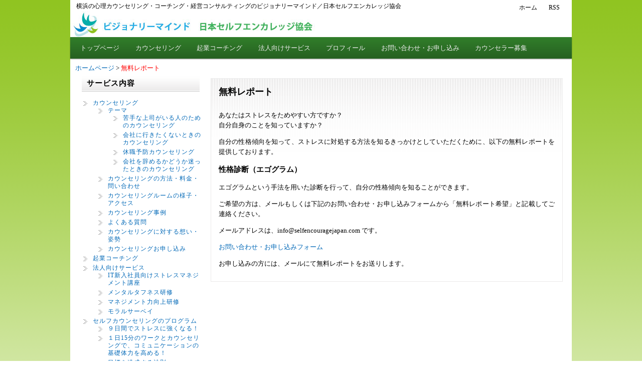

--- FILE ---
content_type: text/html; charset=UTF-8
request_url: http://www.selfencouragejapan.com/category/report
body_size: 32598
content:
<?xml version="1.0" encoding="utf-8"?><!DOCTYPE html>
<!--[if IE 6]>
<html id="ie6" dir="ltr" lang="ja">
<![endif]-->
<!--[if IE 7]>
<html id="ie7" dir="ltr" lang="ja">
<![endif]-->
<!--[if IE 8]>
<html id="ie8" dir="ltr" lang="ja">
<![endif]-->
<!--[if IE 9]>
<html id="ie9" dir="ltr" lang="ja">
<![endif]-->
<!--[if !(IE 6) | !(IE 7) | !(IE 8)  ]><!-->
<html dir="ltr" lang="ja">
<!--<![endif]-->
<head>
<meta http-equiv="Content-Type" content="text/html; charset=UTF-8" />
<meta name="viewport" content="width=device-width,minimum-scale=1.0,maximum-scale=1.0,user-scalable=no" />
<meta http-equiv="content-style-type" content="text/css" />
<meta http-equiv="content-script-type" content="text/javascript" />
<meta name="keyword" content="" />
<meta name="description" content="無料レポート - 横浜の心理カウンセリング・コーチング・経営コンサルティングのビジョナリーマインド／日本セルフエンカレッジ協会" />
<title>無料レポート - 横浜の心理カウンセリング・コーチング・経営コンサルティングのビジョナリーマインド／日本セルフエンカレッジ協会</title>
<link rel="stylesheet" href="http://selfec.sakura.ne.jp/wordpress/wp-content/themes/theme306/style.css" type="text/css" media="all" />
<link rel="alternate" type="application/rss+xml" title="横浜の心理カウンセリング・コーチング・経営コンサルティングのビジョナリーマインド／日本セルフエンカレッジ協会 RSS Feed" href="http://www.selfencouragejapan.com/feed" />
<link rel="pingback" href="http://selfec.sakura.ne.jp/wordpress/xmlrpc.php" />
<link rel="shortcut icon" href="http://www.selfencouragejapan.com/favicon.ico" />
<!--[if lt IE 9]>
<script src="http://selfec.sakura.ne.jp/wordpress/wp-content/themes/theme306/js/html5.js" type="text/javascript"></script>
<script src="http://selfec.sakura.ne.jp/wordpress/wp-content/themes/theme306/js/css3-mediaqueries.js" type="text/javascript"></script>
<![endif]-->
<script src="http://selfec.sakura.ne.jp/wordpress/wp-content/themes/theme306/js/smooth_scroll_top.js" type="text/javascript"></script>
<script src="http://selfec.sakura.ne.jp/wordpress/wp-content/themes/theme306/js/heightLine.js" type="text/javascript"></script>
<script type="text/javascript" src="https://apis.google.com/js/plusone.js">
{lang: 'ja'}
</script>

<link rel=”stylesheet” type=”text/css” href=”0css””>

<link rel="alternate" type="application/rss+xml" title="横浜の心理カウンセリング・コーチング・経営コンサルティングのビジョナリーマインド／日本セルフエンカレッジ協会 &raquo; 無料レポート カテゴリーのフィード" href="http://www.selfencouragejapan.com/category/report/feed" />
<link rel='stylesheet' id='contact-form-7-css'  href='http://selfec.sakura.ne.jp/wordpress/wp-content/plugins/contact-form-7/includes/css/styles.css?ver=3.3.3' type='text/css' media='all' />
<script type='text/javascript' src='http://selfec.sakura.ne.jp/wordpress/wp-includes/js/jquery/jquery.js?ver=1.7.1'></script>
<link rel="EditURI" type="application/rsd+xml" title="RSD" href="http://selfec.sakura.ne.jp/wordpress/xmlrpc.php?rsd" />
<link rel="wlwmanifest" type="application/wlwmanifest+xml" href="http://selfec.sakura.ne.jp/wordpress/wp-includes/wlwmanifest.xml" /> 
<style type="text/css">
		#header {
			background: url(http://selfec.sakura.ne.jp/wordpress/wp-content/uploads/2013/04/セルフエンカレッジ_トップ-02.jpg) repeat-x top #FFFFFF;
		}
	</style><script type="text/javascript">

  var _gaq = _gaq || [];
  _gaq.push(['_setAccount', 'UA-7163416-1']);
  _gaq.push(['_trackPageview']);

  (function() {
    var ga = document.createElement('script'); ga.type = 'text/javascript'; ga.async = true;
    ga.src = ('https:' == document.location.protocol ? 'https://ssl' : 'http://www') + '.google-analytics.com/ga.js';
    var s = document.getElementsByTagName('script')[0]; s.parentNode.insertBefore(ga, s);
  })();

</script>
</head>
<body>
<div><a name="top"></a></div>


<div id="container">

<div id="branding">

<div id="hgroup">

<h1 id="site_slogan">横浜の心理カウンセリング・コーチング・経営コンサルティングのビジョナリーマインド／日本セルフエンカレッジ協会</h1>

<!-- logo -->
<div id="logo">
<a href="http://www.selfencouragejapan.com"><img src="http://selfec.sakura.ne.jp/wordpress/wp-content/themes/theme306/image/logo-02.jpg" alt="横浜の心理カウンセリング・コーチング・経営コンサルティングのビジョナリーマインド／日本セルフエンカレッジ協会" title="横浜の心理カウンセリング・コーチング・経営コンサルティングのビジョナリーマインド／日本セルフエンカレッジ協会" /></a>
</div><!-- logo end -->

<div id="head">

<ul class="headnavi">
<li><a href="http://www.selfencouragejapan.com" title="ホームページ">ホーム</a></li>
<li><a href="http://www.selfencouragejapan.com/feed" title="RSS">RSS</a></li>
</ul>
<!-- <div class="headcontact"><img src="http://selfec.sakura.ne.jp/wordpress/wp-content/themes/theme306/image/tel.png" /></div> -->

</div><!-- head_end -->

</div><!-- hgroup_end -->




<!-- navi -->
<div id="navi">
<div id="Tnavi" class="menu-%e3%83%a1%e3%83%8b%e3%83%a5%e3%83%bc1-container"><ul id="menu-%e3%83%a1%e3%83%8b%e3%83%a5%e3%83%bc1" class="menu"><li id="menu-item-13" class="menu-item menu-item-type-custom menu-item-object-custom menu-item-home menu-item-13"><a href="http://www.selfencouragejapan.com">トップページ</a></li>
<li id="menu-item-110" class="menu-item menu-item-type-taxonomy menu-item-object-category menu-item-110"><a href="http://www.selfencouragejapan.com/category/counseling">カウンセリング</a></li>
<li id="menu-item-195" class="menu-item menu-item-type-taxonomy menu-item-object-category menu-item-195"><a href="http://www.selfencouragejapan.com/category/coaching">起業コーチング</a></li>
<li id="menu-item-438" class="menu-item menu-item-type-taxonomy menu-item-object-category menu-item-438"><a href="http://www.selfencouragejapan.com/category/consulting">法人向けサービス</a></li>
<li id="menu-item-165" class="menu-item menu-item-type-taxonomy menu-item-object-category menu-item-165"><a href="http://www.selfencouragejapan.com/category/profile">プロフィール</a></li>
<li id="menu-item-782" class="menu-item menu-item-type-post_type menu-item-object-page menu-item-782"><a href="http://www.selfencouragejapan.com/contact_f">お問い合わせ・お申し込み</a></li>
<li id="menu-item-1300" class="menu-item menu-item-type-taxonomy menu-item-object-category menu-item-1300"><a href="http://www.selfencouragejapan.com/category/boshu">カウンセラー募集</a></li>
</ul></div></div><!-- navi_end -->
</div><!-- branding_end -->

<!--  main  -->
<div id="main">

<div class="breadcrumb"><a href="http://www.selfencouragejapan.com">ホームページ</a><span class='sepa'> &gt; </span> <span class="current">無料レポート</span></div><!-- right_column -->
<div id="right_column">

<div id="content">


<div class="postwrap">
<div class="post">
<h2 class="title" id="post-299"><a href="http://www.selfencouragejapan.com/%e7%84%a1%e6%96%99%e3%83%ac%e3%83%9d%e3%83%bc%e3%83%88">無料レポート</a></h2>
<div class="entry">

<p>あなたはストレスをためやすい方ですか？<br />
自分自身のことを知っていますか？</p>
<p>自分の性格傾向を知って、ストレスに対処する方法を知るきっかけとしていただくために、以下の無料レポートを提供しております。</p>
<h3>性格診断（エゴグラム）</h3>
<p>
エゴグラムという手法を用いた診断を行って、自分の性格傾向を知ることができます。</p>
<p>ご希望の方は、メールもしくは下記のお問い合わせ・お申し込みフォームから「無料レポート希望」と記載してご連絡ください。</p>
<p>メールアドレスは、info@selfencouragejapan.com です。</p>
<p><a href="../contact/" target="_blank">お問い合わせ・お申し込みフォーム</a></p>
<p>お申し込みの方には、メールにて無料レポートをお送りします。</p>

<!--<div class="postmetadata"> -->
<!--掲載日：｜ -->
<!--カテゴリー：<a href="http://www.selfencouragejapan.com/category/report" title="無料レポート の投稿をすべて表示" rel="category tag">無料レポート</a> -->
<!-- -->
<!-- -->
<!-- -->
<!--  -->
<!--</div> --><!--  postmetadata end  -->

</div>
</div>
</div>




<div class="navigation">
<div class="alignleft"></div>
<div class="alignright"></div>
</div>


</div><!--  content end  -->
</div><!--  right_column end  -->
<!-- left_column -->
<div id="left_column">
<!--  ウィジェット開始  -->
<div id="widget1" class="side_menu"><h3>サービス内容</h3><div class="menu-%e3%82%b5%e3%83%bc%e3%83%93%e3%82%b9%e5%86%85%e5%ae%b9-container"><ul id="menu-%e3%82%b5%e3%83%bc%e3%83%93%e3%82%b9%e5%86%85%e5%ae%b9" class="menu"><li id="menu-item-109" class="menu-item menu-item-type-taxonomy menu-item-object-category menu-item-109"><a href="http://www.selfencouragejapan.com/category/counseling">カウンセリング</a>
<ul class="sub-menu">
	<li id="menu-item-1060" class="menu-item menu-item-type-taxonomy menu-item-object-category menu-item-1060"><a href="http://www.selfencouragejapan.com/category/counseling_theme">テーマ</a>
	<ul class="sub-menu">
		<li id="menu-item-578" class="menu-item menu-item-type-taxonomy menu-item-object-category menu-item-578"><a href="http://www.selfencouragejapan.com/category/counseling1">苦手な上司がいる人のためのカウンセリング</a></li>
		<li id="menu-item-582" class="menu-item menu-item-type-taxonomy menu-item-object-category menu-item-582"><a href="http://www.selfencouragejapan.com/category/counseling2">会社に行きたくないときのカウンセリング</a></li>
		<li id="menu-item-830" class="menu-item menu-item-type-taxonomy menu-item-object-category menu-item-830"><a href="http://www.selfencouragejapan.com/category/counseling3">休職予防カウンセリング</a></li>
		<li id="menu-item-923" class="menu-item menu-item-type-taxonomy menu-item-object-category menu-item-923"><a href="http://www.selfencouragejapan.com/category/counseling4">会社を辞めるかどうか迷ったときのカウンセリング</a></li>
	</ul>
</li>
	<li id="menu-item-585" class="menu-item menu-item-type-taxonomy menu-item-object-category menu-item-585"><a href="http://www.selfencouragejapan.com/category/counseling_in">カウンセリングの方法・料金・問い合わせ</a></li>
	<li id="menu-item-1072" class="menu-item menu-item-type-taxonomy menu-item-object-category menu-item-1072"><a href="http://www.selfencouragejapan.com/category/c_room">カウンセリングルームの様子・アクセス</a></li>
	<li id="menu-item-1042" class="menu-item menu-item-type-taxonomy menu-item-object-category menu-item-1042"><a href="http://www.selfencouragejapan.com/category/voice01">カウンセリング事例</a></li>
	<li id="menu-item-890" class="menu-item menu-item-type-taxonomy menu-item-object-category menu-item-890"><a href="http://www.selfencouragejapan.com/category/%e3%82%88%e3%81%8f%e3%81%82%e3%82%8b%e8%b3%aa%e5%95%8f%ef%bc%88%e3%82%ab%e3%82%a6%e3%83%b3%e3%82%bb%e3%83%aa%e3%83%b3%e3%82%b0%ef%bc%89">よくある質問</a></li>
	<li id="menu-item-693" class="menu-item menu-item-type-taxonomy menu-item-object-category menu-item-693"><a href="http://www.selfencouragejapan.com/category/counseling_m">カウンセリングに対する想い・姿勢</a></li>
	<li id="menu-item-1051" class="menu-item menu-item-type-post_type menu-item-object-page menu-item-1051"><a href="http://www.selfencouragejapan.com/contact_f">カウンセリングお申し込み</a></li>
</ul>
</li>
<li id="menu-item-194" class="menu-item menu-item-type-taxonomy menu-item-object-category menu-item-194"><a href="http://www.selfencouragejapan.com/category/coaching">起業コーチング</a></li>
<li id="menu-item-437" class="menu-item menu-item-type-taxonomy menu-item-object-category menu-item-437"><a href="http://www.selfencouragejapan.com/category/consulting">法人向けサービス</a>
<ul class="sub-menu">
	<li id="menu-item-938" class="menu-item menu-item-type-taxonomy menu-item-object-category menu-item-938"><a href="http://www.selfencouragejapan.com/category/it%e6%96%b0%e5%85%a5%e7%a4%be%e5%93%a1%e5%90%91%e3%81%91%e3%82%b9%e3%83%88%e3%83%ac%e3%82%b9%e3%83%9e%e3%83%8d%e3%82%b8%e3%83%a1%e3%83%b3%e3%83%88%e8%ac%9b%e5%ba%a7">IT新入社員向けストレスマネジメント講座</a></li>
	<li id="menu-item-650" class="menu-item menu-item-type-taxonomy menu-item-object-category menu-item-650"><a href="http://www.selfencouragejapan.com/category/service01">メンタルタフネス研修</a></li>
	<li id="menu-item-653" class="menu-item menu-item-type-taxonomy menu-item-object-category menu-item-653"><a href="http://www.selfencouragejapan.com/category/service02">マネジメント力向上研修</a></li>
	<li id="menu-item-654" class="menu-item menu-item-type-taxonomy menu-item-object-category menu-item-654"><a href="http://www.selfencouragejapan.com/category/service03">モラルサーベイ</a></li>
</ul>
</li>
<li id="menu-item-312" class="menu-item menu-item-type-post_type menu-item-object-page menu-item-312"><a href="http://www.selfencouragejapan.com/program">セルフカウンセリングのプログラム</a>
<ul class="sub-menu">
	<li id="menu-item-657" class="menu-item menu-item-type-post_type menu-item-object-page menu-item-657"><a href="http://www.selfencouragejapan.com/self_stress">９日間でストレスに強くなる！</a></li>
	<li id="menu-item-658" class="menu-item menu-item-type-post_type menu-item-object-page menu-item-658"><a href="http://www.selfencouragejapan.com/self_communication">１日15分のワークとカウンセリングで、コミュニケーションの基礎体力を高める！</a></li>
	<li id="menu-item-656" class="menu-item menu-item-type-post_type menu-item-object-page menu-item-656"><a href="http://www.selfencouragejapan.com/self_motivation">目標を達成する法則</a></li>
</ul>
</li>
</ul></div></div><div id="widget1" class="side_menu"><h3>プロフィール</h3><div class="menu-%e3%83%97%e3%83%ad%e3%83%95%e3%82%a3%e3%83%bc%e3%83%ab-container"><ul id="menu-%e3%83%97%e3%83%ad%e3%83%95%e3%82%a3%e3%83%bc%e3%83%ab" class="menu"><li id="menu-item-166" class="menu-item menu-item-type-taxonomy menu-item-object-category menu-item-166"><a href="http://www.selfencouragejapan.com/category/profile">代表プロフィール</a></li>
<li id="menu-item-170" class="menu-item menu-item-type-taxonomy menu-item-object-category menu-item-170"><a href="http://www.selfencouragejapan.com/category/profile">実績</a></li>
<li id="menu-item-524" class="menu-item menu-item-type-taxonomy menu-item-object-category menu-item-524"><a href="http://www.selfencouragejapan.com/category/book">著書</a></li>
<li id="menu-item-781" class="menu-item menu-item-type-post_type menu-item-object-page menu-item-781"><a href="http://www.selfencouragejapan.com/contact_f">お問い合わせ・お申し込み</a></li>
</ul></div></div><div id="widget1" class="side_menu"><h3>心理コンテンツ</h3><div class="menu-%e5%bf%83%e7%90%86%e3%82%b3%e3%83%b3%e3%83%86%e3%83%b3%e3%83%84-container"><ul id="menu-%e5%bf%83%e7%90%86%e3%82%b3%e3%83%b3%e3%83%86%e3%83%b3%e3%83%84" class="menu"><li id="menu-item-250" class="menu-item menu-item-type-taxonomy menu-item-object-category menu-item-250"><a href="http://www.selfencouragejapan.com/category/columns">コラム</a>
<ul class="sub-menu">
	<li id="menu-item-587" class="menu-item menu-item-type-taxonomy menu-item-object-category menu-item-587"><a href="http://www.selfencouragejapan.com/category/column001">やる気が出ないとき　「なんとなくやる気が出ない」</a></li>
	<li id="menu-item-589" class="menu-item menu-item-type-taxonomy menu-item-object-category menu-item-589"><a href="http://www.selfencouragejapan.com/category/column002">「会社に行きたくない」とき</a></li>
	<li id="menu-item-761" class="menu-item menu-item-type-taxonomy menu-item-object-category menu-item-761"><a href="http://www.selfencouragejapan.com/category/column005">会社に行きたくない＜人付き合いが苦手＞</a></li>
	<li id="menu-item-670" class="menu-item menu-item-type-taxonomy menu-item-object-category menu-item-670"><a href="http://www.selfencouragejapan.com/category/column04">正当に評価されない、意見が通らない</a></li>
	<li id="menu-item-591" class="menu-item menu-item-type-taxonomy menu-item-object-category menu-item-591"><a href="http://www.selfencouragejapan.com/category/column003">相手の相談や悩みを聴くときに大切なこと</a></li>
	<li id="menu-item-593" class="menu-item menu-item-type-taxonomy menu-item-object-category menu-item-593"><a href="http://www.selfencouragejapan.com/category/column004">相手を説得したいとき、説得されたくないとき</a></li>
	<li id="menu-item-959" class="menu-item menu-item-type-taxonomy menu-item-object-category menu-item-959"><a href="http://www.selfencouragejapan.com/category/%e5%a4%89%e3%81%88%e3%82%89%e3%82%8c%e3%82%8b%e3%82%82%e3%81%ae%e3%81%a8%e5%a4%89%e3%81%88%e3%82%89%e3%82%8c%e3%81%aa%e3%81%84%e3%82%82%e3%81%ae">変えられるものと変えられないもの</a></li>
	<li id="menu-item-1249" class="menu-item menu-item-type-taxonomy menu-item-object-category menu-item-1249"><a href="http://www.selfencouragejapan.com/category/column006">自分に自信が持てない</a></li>
</ul>
</li>
<li id="menu-item-306" class="menu-item menu-item-type-taxonomy menu-item-object-category current-menu-item current-menu-ancestor current-menu-parent menu-item-306"><a href="http://www.selfencouragejapan.com/category/report">無料レポート</a>
<ul class="sub-menu">
	<li id="menu-item-659" class="menu-item menu-item-type-taxonomy menu-item-object-category current-menu-item menu-item-659"><a href="http://www.selfencouragejapan.com/category/report">ストレスをためやすい性格診断</a></li>
</ul>
</li>
</ul></div></div><div id="widget1" class="side_menu"><h3>ブログ</h3><div class="menu-%e3%83%96%e3%83%ad%e3%82%b0-container"><ul id="menu-%e3%83%96%e3%83%ad%e3%82%b0" class="menu"><li id="menu-item-1000" class="menu-item menu-item-type-custom menu-item-object-custom menu-item-1000"><a href="http://ameblo.jp/3cos">ブログ「ストレスからフリーになろう！」</a></li>
</ul></div></div><div id="widget1" class="side_menu"><h3>メルマガ</h3><div class="menu-%e3%83%a1%e3%83%ab%e3%83%9e%e3%82%ac-container"><ul id="menu-%e3%83%a1%e3%83%ab%e3%83%9e%e3%82%ac" class="menu"><li id="menu-item-1135" class="menu-item menu-item-type-taxonomy menu-item-object-category menu-item-1135"><a href="http://www.selfencouragejapan.com/category/%e3%83%a1%e3%83%ab%e3%83%9e%e3%82%ac">メルマガ「ストレスからフリーになる～前向きなマインドを育てよう～</a></li>
</ul></div></div><div id="widget1" class="side_menu"> 
<div id="topsearch">
    <form method="get" id="searchform" action="http://www.selfencouragejapan.com/"> 
        <input type="text" value="キーワード入力" 
            name="s" id="s" class="search" onblur="if (this.value == '')  {this.value = 'キーワード入力';}"  
            onfocus="if (this.value == 'キーワード入力') {this.value = '';}" />
<input type="submit" id="searchsubmit" value="検索" />
</form>
</div>
</div><!--  ウィジェット終了  -->

<!--  social-profiles start  -->
<div class="social-menu clearfix">
<ul>
<!--  Facebook  -->
<!-- <li><iframe src="//www.facebook.com/plugins/like.php?href=http%3A%2F%2Fwww.facebook.com%2Fwho.ne.jp&amp;send=false&amp;layout=box_count&amp;width=72&amp;show_faces=false&amp;action=like&amp;colorscheme=light&amp;font&amp;height=65&amp;appId=140882829319565" scrolling="no" frameborder="0" style="border:none; overflow:hidden; width:72px; height:65px;" allowTransparency="true"></iframe></li> -->
<!--  Twitter  -->
<!-- <li><a href="https://twitter.com/share" class="twitter-share-button" data-count="vertical"data-lang="en" data-via="whonejp">Tweet</a><script type="text/javascript" src="//platform.twitter.com/widgets.js"></script></li> -->
<!--  Google+  -->
<!-- <li><g:plusone size="tall"></g:plusone></li> -->
</ul>
</div>
<!--  social-profiles end  -->
</div><!-- left_column end -->
</div><!--  main end  -->﻿<div class="footer01">
<a href="#top" title="このページのトップへ">ページトップへ</a>
</div>

<div id="footer">
<ul>
<!--	<li class="cat-item cat-item-1"><a href="http://www.selfencouragejapan.com/category/%e6%9c%aa%e5%88%86%e9%a1%9e" title="未分類 に含まれる投稿をすべて表示">未分類</a>
</li>
	<li class="cat-item cat-item-6"><a href="http://www.selfencouragejapan.com/category/topic" title="サービス内容 に含まれる投稿をすべて表示">サービス内容</a>
</li>
	<li class="cat-item cat-item-7"><a href="http://www.selfencouragejapan.com/category/news" title="インフォメーション に含まれる投稿をすべて表示">インフォメーション</a>
</li>
	<li class="cat-item cat-item-11"><a href="http://www.selfencouragejapan.com/category/counseling" title="カウンセリング に含まれる投稿をすべて表示">カウンセリング</a>
</li>
	<li class="cat-item cat-item-12"><a href="http://www.selfencouragejapan.com/category/profile" title="プロフィール に含まれる投稿をすべて表示">プロフィール</a>
</li>
	<li class="cat-item cat-item-13"><a href="http://www.selfencouragejapan.com/category/coaching" title="コーチング に含まれる投稿をすべて表示">コーチング</a>
</li>
	<li class="cat-item cat-item-14"><a href="http://www.selfencouragejapan.com/category/columns" title="コラム に含まれる投稿をすべて表示">コラム</a>
</li>
	<li class="cat-item cat-item-15 current-cat"><a href="http://www.selfencouragejapan.com/category/report" title="無料レポート に含まれる投稿をすべて表示">無料レポート</a>
</li>
	<li class="cat-item cat-item-16"><a href="http://www.selfencouragejapan.com/category/consulting" title="コンサルティング に含まれる投稿をすべて表示">コンサルティング</a>
</li>
	<li class="cat-item cat-item-17"><a href="http://www.selfencouragejapan.com/category/book" title="書籍 に含まれる投稿をすべて表示">書籍</a>
</li>
	<li class="cat-item cat-item-18"><a href="http://www.selfencouragejapan.com/category/counseling1" title="苦手な上司がいる人のためのカウンセリング に含まれる投稿をすべて表示">苦手な上司がいる人のためのカウンセリング</a>
</li>
	<li class="cat-item cat-item-19"><a href="http://www.selfencouragejapan.com/category/counseling2" title="会社に行きたくないときのカウンセリング に含まれる投稿をすべて表示">会社に行きたくないときのカウンセリング</a>
</li>
	<li class="cat-item cat-item-20"><a href="http://www.selfencouragejapan.com/category/counseling_in" title="カウンセリングの方法・料金・問い合わせ に含まれる投稿をすべて表示">カウンセリングの方法・料金・問い合わせ</a>
</li>
	<li class="cat-item cat-item-21"><a href="http://www.selfencouragejapan.com/category/column001" title="やる気が出ないとき　「なんとなくやる気が出ない」 に含まれる投稿をすべて表示">やる気が出ないとき　「なんとなくやる気が出ない」</a>
</li>
	<li class="cat-item cat-item-22"><a href="http://www.selfencouragejapan.com/category/column002" title="「会社に行きたくない」とき に含まれる投稿をすべて表示">「会社に行きたくない」とき</a>
</li>
	<li class="cat-item cat-item-23"><a href="http://www.selfencouragejapan.com/category/column003" title="相手の相談や悩みを聴くときに大切なこと に含まれる投稿をすべて表示">相手の相談や悩みを聴くときに大切なこと</a>
</li>
	<li class="cat-item cat-item-24"><a href="http://www.selfencouragejapan.com/category/column004" title="相手を説得したいとき、説得されたくないとき に含まれる投稿をすべて表示">相手を説得したいとき、説得されたくないとき</a>
</li>
	<li class="cat-item cat-item-25"><a href="http://www.selfencouragejapan.com/category/mail_c" title="メールカウンセリングの手順・特徴 に含まれる投稿をすべて表示">メールカウンセリングの手順・特徴</a>
</li>
	<li class="cat-item cat-item-26"><a href="http://www.selfencouragejapan.com/category/skype_c" title="スカイプカウンセリングの手順・特徴 に含まれる投稿をすべて表示">スカイプカウンセリングの手順・特徴</a>
</li>
	<li class="cat-item cat-item-27"><a href="http://www.selfencouragejapan.com/category/service01" title="メンタルタフネス研修 に含まれる投稿をすべて表示">メンタルタフネス研修</a>
</li>
	<li class="cat-item cat-item-28"><a href="http://www.selfencouragejapan.com/category/service02" title="マネジメント力向上研修 に含まれる投稿をすべて表示">マネジメント力向上研修</a>
</li>
	<li class="cat-item cat-item-29"><a href="http://www.selfencouragejapan.com/category/service03" title="モラルサーベイ に含まれる投稿をすべて表示">モラルサーベイ</a>
</li>
	<li class="cat-item cat-item-30"><a href="http://www.selfencouragejapan.com/category/column04" title="正当に評価されない、意見が通らない に含まれる投稿をすべて表示">正当に評価されない、意見が通らない</a>
</li>
	<li class="cat-item cat-item-31"><a href="http://www.selfencouragejapan.com/category/counseling_m" title="カウンセリングに対する想い・姿勢 に含まれる投稿をすべて表示">カウンセリングに対する想い・姿勢</a>
</li>
	<li class="cat-item cat-item-32"><a href="http://www.selfencouragejapan.com/category/column005" title="会社に行きたくない＜人付き合いが苦手＞ に含まれる投稿をすべて表示">会社に行きたくない＜人付き合いが苦手＞</a>
</li>
	<li class="cat-item cat-item-33"><a href="http://www.selfencouragejapan.com/category/counseling3" title="休職予防カウンセリング に含まれる投稿をすべて表示">休職予防カウンセリング</a>
</li>
	<li class="cat-item cat-item-34"><a href="http://www.selfencouragejapan.com/category/%e3%82%88%e3%81%8f%e3%81%82%e3%82%8b%e8%b3%aa%e5%95%8f%ef%bc%88%e3%82%ab%e3%82%a6%e3%83%b3%e3%82%bb%e3%83%aa%e3%83%b3%e3%82%b0%ef%bc%89" title="よくある質問（カウンセリング） に含まれる投稿をすべて表示">よくある質問（カウンセリング）</a>
</li>
	<li class="cat-item cat-item-35"><a href="http://www.selfencouragejapan.com/category/counseling4" title="会社を辞めるかどうか迷ったときのカウンセリング に含まれる投稿をすべて表示">会社を辞めるかどうか迷ったときのカウンセリング</a>
</li>
	<li class="cat-item cat-item-36"><a href="http://www.selfencouragejapan.com/category/it%e6%96%b0%e5%85%a5%e7%a4%be%e5%93%a1%e5%90%91%e3%81%91%e3%82%b9%e3%83%88%e3%83%ac%e3%82%b9%e3%83%9e%e3%83%8d%e3%82%b8%e3%83%a1%e3%83%b3%e3%83%88%e8%ac%9b%e5%ba%a7" title="IT新入社員向けストレスマネジメント講座 に含まれる投稿をすべて表示">IT新入社員向けストレスマネジメント講座</a>
</li>
	<li class="cat-item cat-item-37"><a href="http://www.selfencouragejapan.com/category/%e5%a4%89%e3%81%88%e3%82%89%e3%82%8c%e3%82%8b%e3%82%82%e3%81%ae%e3%81%a8%e5%a4%89%e3%81%88%e3%82%89%e3%82%8c%e3%81%aa%e3%81%84%e3%82%82%e3%81%ae" title="変えられるものと変えられないもの に含まれる投稿をすべて表示">変えられるものと変えられないもの</a>
</li>
	<li class="cat-item cat-item-40"><a href="http://www.selfencouragejapan.com/category/voice01" title="カウンセリング事例 に含まれる投稿をすべて表示">カウンセリング事例</a>
</li>
	<li class="cat-item cat-item-41"><a href="http://www.selfencouragejapan.com/category/counseling_theme" title="カウンセリングテーマ に含まれる投稿をすべて表示">カウンセリングテーマ</a>
</li>
	<li class="cat-item cat-item-42"><a href="http://www.selfencouragejapan.com/category/c_room" title="カウンセリングルームの様子・アクセス に含まれる投稿をすべて表示">カウンセリングルームの様子・アクセス</a>
</li>
	<li class="cat-item cat-item-43"><a href="http://www.selfencouragejapan.com/category/%e3%83%a1%e3%83%ab%e3%83%9e%e3%82%ac" title="メルマガ に含まれる投稿をすべて表示">メルマガ</a>
</li>
	<li class="cat-item cat-item-44"><a href="http://www.selfencouragejapan.com/category/column006" title="自分に自信が持てない に含まれる投稿をすべて表示">自分に自信が持てない</a>
</li>
	<li class="cat-item cat-item-45"><a href="http://www.selfencouragejapan.com/category/boshu" title="提携カウンセラー募集 に含まれる投稿をすべて表示">提携カウンセラー募集</a>
</li>
-->
<!--<li class="page_item page-item-777"><a href="http://www.selfencouragejapan.com/contact_f">お問い合わせ・お申し込み</a></li>
<li class="page_item page-item-200"><a href="http://www.selfencouragejapan.com/contact">お問い合わせ・お申し込み</a></li>
<li class="page_item page-item-1074"><a href="http://www.selfencouragejapan.com/contact_p">お問い合わせ・お申し込み（プログラム）</a></li>
<li class="page_item page-item-308"><a href="http://www.selfencouragejapan.com/program">セルフカウンセリングのプログラム</a></li>
<li class="page_item page-item-340"><a href="http://www.selfencouragejapan.com/hyouj">法律に基づく表示</a></li>
<li class="page_item page-item-420"><a href="http://www.selfencouragejapan.com/self_motivation">目標を達成する法則 ～自己実現のためのセルフモチベーション～</a></li>
<li class="page_item page-item-321"><a href="http://www.selfencouragejapan.com/self_communication">１日15分のワークとカウンセリングで、コミュニケーションの基礎体力を高める！ ～あなたのコミュニケーションが確実に変わる～</a></li>
<li class="page_item page-item-414"><a href="http://www.selfencouragejapan.com/self_stress">９日間でストレスに強くなる！　～うつにならない、強い心を作る～</a></li>
-->
<li>| <a href="/">ホーム</a></li>
<li><a href="/category/news">インフォメーション</a></li>
<li><a href="/category/counseling">カウンセリング</a></li>
<li><a href="/category/consulting">コンサルティング</a></li>
<li><a href="/category/profile">プロフィール</a></li>
<li><a href="/contact_f">お問い合わせ・お申し込み</a></li>
</ul>
</div><!-- footer end -->

<div class="address">
<!--  ウィジェット開始  -->

<!--  ウィジェット終了  -->
</div>
<div class="copy">Copyright &copy; 2026 横浜の心理カウンセリング・コーチング・経営コンサルティングのビジョナリーマインド／日本セルフエンカレッジ協会 All Rights Reserved.</div>

</div><!--container end -->
<script type='text/javascript' src='http://selfec.sakura.ne.jp/wordpress/wp-content/plugins/contact-form-7/includes/js/jquery.form.min.js?ver=3.25.0-2013.01.18'></script>
<script type='text/javascript'>
/* <![CDATA[ */
var _wpcf7 = {"loaderUrl":"http:\/\/selfec.sakura.ne.jp\/wordpress\/wp-content\/plugins\/contact-form-7\/images\/ajax-loader.gif","sending":"\u9001\u4fe1\u4e2d ..."};
/* ]]> */
</script>
<script type='text/javascript' src='http://selfec.sakura.ne.jp/wordpress/wp-content/plugins/contact-form-7/includes/js/scripts.js?ver=3.3.3'></script>

</body>
</html>

--- FILE ---
content_type: text/css
request_url: http://selfec.sakura.ne.jp/wordpress/wp-content/themes/theme306/style.css
body_size: 14583
content:
@charset "utf-8";
/*  
Theme Name: theme306
Theme URI: http://www.who.ne.jp/
Description: <a href="http://www.who.ne.jp/">Who</a>制作のオリジナルテーマ
Version: 1.0
Author: Hilo.Nakajima
Author URI: http://www.who.ne.jp/
作成日：2012/02/17 fnavi.com用
Copyright (C) Who
http://www.who.ne.jp/
*/

/*========================================
基本構造
========================================*/
body {
	background: url(image/ground.png);
	background-repeat: repeat-x;
	margin:0;
	padding:0 2em;
	line-height: 1;
	}
#container {
	max-width: 1000px;
	margin: 0 auto;
	background: #ffffff;
	}
#hgroup {
	display: block;
	}
#branding #hgroup {
	margin: 0;
	}
#navi div{
	margin: 0 1.5%;
	}
#main {
	clear: both;
	padding: 0.1em 0 0;
	background: #ffffff;
	}
#right_column {
	background: #ffffff;
	float: right;
	width: 100%;
	margin:0 0 0 -26.5%;
	}
#content {
	margin: 0 1.5% 0 28%;
	width: 70.5%;
}
#left_column {
	float: left;
	margin-left: 1.5%;
	width: 25%;
	background: #ffffff;
	}
/*========================================
ヘッダー
========================================*/
#branding{
	padding-bottom: 5px;
	position: relative;
	z-index: 2;
	}
#hgroup h1#site_slogan{
	font-size: 12px;
	font-weight:normal;
	margin: 0 0 0.3em 1em;
	padding-top:0.5em;
	}
#hgroup #logo {
	top: 2em;
	left: 7.6%;
	}
#hgroup #logo img{
	max-width: 100%;
	height: auto !important;
	float: left;
	}
#head{
	float:right;
	}
ul.headnavi {
	float:right;
	list-style:none;
	overflow: hidden; 
	position: relative;
	padding:0;
	margin:-13px 1em 0px 0px;
	}
ul.headnavi li{
	font-size:12px;
	list-style:none;
	float:left;
	}
ul.headnavi li a{
	padding-bottom: 0px;
	padding-left: 15px;
	padding-right: 8px;
	color:#ffffff;
	text-decoration: none;
	padding-top: 0px;
	}
ul.headnavi li a:link,
ul.headnavi li a:visited{
	text-decoration:none;
	color:#000000;
	}
ul.headnavi li a:hover{
	text-decoration: underline;
	color:#ff0000;
	}

div.headcontact img{
	clear:both;
	display:block;
	max-width: 100%;
	height: auto !important;
	margin:0.5em 1em 0px 0px;
	padding:0;
	float:right;
	}
/*========================================
トップ画像
========================================*/
#top-img img{
	clear: both;
	position: relative;
	display: block;
	max-width: 100%;
	height: auto !important;
	}

/*========================================
共通項目
========================================*/
form,fieldset,legend,pre {
	margin:0;
	padding:0;
	}
a:hover,a:active {
	color:#FF0000;
	text-decoration:underline;
	}
.alignleft {
	display: inline;
	float: left;
	margin-right: 1.625em;
	}
.alignright {
	display: inline;
	float: right;
	margin-left: 1.625em;
	}
.aligncenter {
	clear: both;
	display: block;
	margin-left: auto;
	margin-right: auto;
	}
.clear{
	clear:both;
	line-height:0;
	height:0;
	padding:0 0 1px 0;
	}
a,a:link,a:visited {
	color:#0068B7;
	text-decoration:none;
	}
a:hover,a:active {
	color:#FF0000;
	text-decoration: underline;
	}
.center {
	clear:both;
	text-align:center;

	}
p.text-right {
	text-align: right;
	margin-top: -1em;
	padding: 0;
	font-family: Arial, Helvetica, Sans-serif;
	}

.clearfix:after{content:"\0020";display:block;height:0;clear:both;visibility:hidden;overflow:hidden;}
.clearfix {display:block;}
/*========================================
画像処理
========================================*/
img {
	border:0;
	}
.entry img {
	max-width: 100%;
	}
img[class*="align"],
img[class*="wp-image-"] {
	height: auto; /* Make sure images with WordPress-added height and width attributes are scaled correctly */
	}
img.size-full {
	width: auto; /* Prevent stretching of full-size images with height and width attributes in IE8 */
	}
.wp-caption img {
	display: block;
	margin: 0 auto;
	max-width: 98%;
	}
#widget1 img {
	max-width: 100%;
	}
.post_thumbnail{
	margin-top: 1em;
	}
/*========================================
パンくずリスト
========================================*/
.breadcrumb {
	color: #000000;
	font-size: 80%;
	margin: 6px 8px 4px 10px;
	}
.breadcrumb .current{
	color: #ff0000;
	}
.breadcrumb .sepa{
	color: #000000;
	}
/*========================================
カスタムメニュー
========================================*/
#navi{
	background: #2C7326; /* Show a solid color for older browsers */
	background: -moz-linear-gradient(#317E2A, #266021);
	background: -o-linear-gradient(#317E2A, #266021);
	background: -webkit-gradient(linear, 0% 0%, 0% 100%, from(#317E2A), to(#266021)); /* older webkit syntax */
	background: -webkit-linear-gradient(#317E2A, #266021);
	-webkit-box-shadow: rgba(0, 0, 0, 0.4) 0px 1px 2px;
	-moz-box-shadow: rgba(0, 0, 0, 0.4) 0px 1px 2px;
	box-shadow: rgba(0, 0, 0, 0.4) 0px 1px 2px;
	clear: both;
	display: block;
	float: left;
	margin: 0 auto 6px;
	width: 100%;
	}
#Tnavi ul {
	font-size: 13px;
	list-style: none;
	margin: 0 0 0 -0.8125em;
	padding-left: 0;
}
#Tnavi li {
	float: left;
	position: relative;
}
#Tnavi a {
	color: #eee;
	display: block;
	line-height: 3.333em;
	padding: 0 1.2125em;
	text-decoration: none;
}
#Tnavi ul ul {
	-moz-box-shadow: 0 3px 3px rgba(0,0,0,0.2);
	-webkit-box-shadow: 0 3px 3px rgba(0,0,0,0.2);
	box-shadow: 0 3px 3px rgba(0,0,0,0.2);
	display: none;
	float: left;
	margin: 0;
	position: absolute;
	top: 3.333em;
	left: 0;
	width: 188px;
	z-index: 99999;
}
#Tnavi ul ul ul {
	left: 100%;
	top: 0;
}
#Tnavi ul ul a {
	background: #f9f9f9;
	border-bottom: 1px dotted #ddd;
	color: #444;
	font-size: 13px;
	font-weight: normal;
	height: auto;
	line-height: 1.4em;
	padding: 10px 10px;
	width: 168px;
}
#Tnavi li:hover > a,
#Tnavi ul ul :hover > a,
#Tnavi a:focus {
	background: #efefef;
}
#Tnavi li:hover > a,
#Tnavi a:focus {
	background: #f9f9f9; /* Show a solid color for older browsers */
	background: -moz-linear-gradient(#f9f9f9, #e5e5e5);
	background: -o-linear-gradient(#f9f9f9, #e5e5e5);
	background: -webkit-gradient(linear, 0% 0%, 0% 100%, from(#f9f9f9), to(#e5e5e5)); /* Older webkit syntax */
	background: -webkit-linear-gradient(#f9f9f9, #e5e5e5);
	color: #373737;
}
#Tnavi ul li:hover > ul {
	display: block;
}
#Tnavi .current_page_item > a,
#Tnavi .current_page_ancestor > a {
	font-weight: bold;
}
/*========================================
メイン
========================================*/
.postwrap {
	margin: 10px 3px 10px 0;
	border: 1px solid #EBEAEA;
	clear: both; 
	}
	
.post {
	background: url(image/post-background.png) top left repeat-x;
	padding: 15px;
	}
.post p {
	margin-bottom: 10px;
	}
.post h2.title {
	margin: 0 0 8px 0;
	padding: 0px;
	line-height: 22px;
	font-size: 18px;
	color: #000000;
	font-weight:bold;
	}
.entry {
	text-align: justify;
	line-height: 20px;
	padding-top: 5px;
	font-size: 13px;
	color: #000000;
	}
.title a {
	text-decoration: none;
	color: #000000;
	}

.title a:hover {
	text-decoration: underline;
	color: #898989;
	}
.postmetadata{
	clear:both;
	text-align: right;
	font-size: 85%;
	vertical-align: bottom;
	}
.entry a.newsicon{
	background:url(image/p002.png) no-repeat left ;
	background-position:0px 2px;
	padding-left:20px;
	padding-right:10px;
	line-height: 1.2em;
	letter-spacing: 0.05em;
	}
/*========================================
トップ画像3列
========================================*/
.postwrap-featured {
	width: 31.5%;
	margin: 1em 0.7% 0.3em 0.7%;
	border: 1px solid #EBEAEA;
	display: inline;
	float: left;
	}
.postwrap-featured .post {
	background: url(image/post-background.png) top left repeat-x;
	padding: 8px 8px 1px 8px;
	}
.postwrap-featured h2.title a{
	font-size: 95%;
	}

/*========================================
サイドバー（ウィジェット）
========================================*/
#widget1{
	clear:both;
	}
.side_menu {
	width:100%;
	height:auto;
	background-color:#FFFFFF;
	margin:0.3em 0 0 0;
	}
.side_menu h3{
	margin: 0 0.5em 1em 0.5em;
	padding: 8px 10px;
	background: url(image/menu001.png) repeat-x;
	border-bottom: 1px solid #CCCCCC;
	font-size:15px;
	font-weight: bold;
	letter-spacing: 1px;
	color: #000000;
	}
.side_menu ul {
	margin:0;
	padding:0;
	}
.side_menu li {
	font-size: 12px;
	letter-spacing: 1px;
	line-height: 1.3em;
	list-style:none;
	padding-left:30px;
	margin-bottom:4px;
	background-image:url(image/p001.png);
	background-repeat:no-repeat;
	background-position:left top;
	background-position:12px 4px;
	}

.side_menu ul.children{
	margin:10px 0 0px 0px;
	padding:0 0 0px 0px;
	}
.side_menu ul.children li{
	letter-spacing: 0px;
	word-spacing: -1px;
	font-size: 12px;
	}
.side_menu li a {
	text-decoration:none;
	}
.side_menu li a:hover{
	text-decoration:underline;
	}
.textwidget{
	font-size: 12px;
	padding: 0px 5px;
	}

/*========================================
フッター
========================================*/
.footer01{
	clear:both;
	float:right;
	margin: 1em 1.5% 1em 26.5%;
	font-size: 12px;
	}
#footer {
	clear:both;
	display: block;
	margin: 0;
	background: #FFFFFF;
	color: #000000;
	}
#footer ul {
	margin: 0 1.5% 1em 1.5%;
	padding-bottom:1em;
	text-align: left;
	font-size: 12px;
	border-bottom: #000000 1px dotted;
	}
#footer li {
	display: inline;
	border-right:1px solid #000000;
	margin-right:0.5em;
	padding-right:0.5em;
	margin-bottom: 1em;
	line-height: 1.5em;
	}
#footer a:link,#footer a:visited {
	}
#footer a:hover, #footer a:active {
	}
.address{
	line-height: 20px;
	display: block;
	text-align: center;
	margin: 0 auto;
	font-size: 12px;
	color: #000000;
	background:#FFFFFF;
	}
.copy{
	color: #000000;
	line-height: 20px;
	font-size: 12px;
	text-align: center;
	clear: both;
	background:#FFFFFF;
	}
/*========================================
WordPress追加
========================================*/
.wp-caption{
	border: solid 1px #dddddd;
	text-align: center;
	padding: 3px 0 0 0px;
	margin: 5px 5px 5px 2px;
	background: #f5f5f5;
	}
.entry ul li.mylink h2{
	font-size: 120%;
	}
#wp-calendar{
	width:98%;
	text-align: center;
	}
/*========================================
検索関連
========================================*/
#topsearch{
	margin:0.5em 0 0.2em 0.5em;
	}
#searchsubmit {
	background: #91C525;
	color: #FFFFFF;
	}
#topsearch input {
	border: 1px solid #DDDDDD;

	}
	
#topsearch #s {
	width: 70%;
	padding: 2px;
	}
/*========================================
SNS
========================================*/
.social-menu {
	float: left;
	margin: 0;
	margin-top: 0.5em;
	margin-left: 0.3em;
	padding: 0;
	width: 98%;
	}
.social-menu ul {
	margin: 0;
	padding: 0;
	}
.social-menu ul li {
	float: left;
	margin: 0;
	padding: 0 3%;
	list-style-type: none;
}
/*========================================
サイトマップ
========================================*/
.sitemap {
}

.sitemap-30 {
    width: 28%;
    padding: 0 0 0 1px;
}
.sitemap h2 {
    font-size: 18px;
    font-weight: bold;
    padding: 0 0 10px 0;
    margin: 0 0 10px 0;
}
.sitemap-list {
    font-size: 13px;
    line-height: 22px;
}

.sitemap-list, .sitemap-list ul {
    padding: 0 0 0 20px;
}
/*========================================
お問い合わせ
========================================*/
dl.list2 dt{
	clear: left;
	float: left;
	width: 9em;
	white-space: nowrap;
 	padding: 8px 0.5em;
	font-weight: normal;
	}
dl.list2 dd{
	margin-left: 0;
	padding: 8px 0.5em 8px 15em;
	border-bottom: #e0e0e0 1px dotted;
	}
span.message{
	color: #ff0000;
	}
/*========================================
IE8用
========================================*/
#ie8 #hgroup #logo img{
	width /***/:auto;
	height: auto !important;
	float: left;
	}
#ie8 div.headcontact img{
	clear:both;
	display:block;
	width /***/:auto;
	height: auto !important;
	margin:0 1em 0px 0px;
	padding:0;
	float:right;
	}
#ie8 #top-img img{
	clear: both;
	position: relative;
	display: block;
	width /***/:auto;
	height: auto !important;
	}
#ie8 .entry img {
	width /***/:auto;
	}
#ie8 .wp-caption img {
	display: block;
	margin: 0 auto;
	width /***/:auto;
	}
#ie8 #widget1 img {
	width /***/:auto;
	}

/*========================================
Responsive Structure
========================================*/
@media (max-width: 800px) {
	body {
	padding:0 1em;
		}
	#main #content {
		margin: 0 3.6%;
		width: auto;
		}
	#main #left_column {
		float: none;
		margin: 0 3.6%;
		width: auto;
		}
	.footer01{
		clear:both;
		float:right;
		margin: 1em 2em 1em 1em;
		}
	.postwrap-featured h2.title a{
		font-size: 80%;
		}
}
@media (max-width: 650px) {
	body {
	padding:0 0.5em;
		}
	#hgroup h1#site_slogan{
		font-size: 11px;
		}
	.alignleft,
	.alignright {
		float: none;
		margin-left: auto;
		margin-right: auto;
		}
	.entry img.alignleft,.entry img.alignright {
		display:block;
		clear:both;
		}
	#head{
		position: absolute !important;
		clip: rect(1px 1px 1px 1px); /* IE6, IE7 */
		clip: rect(1px, 1px, 1px, 1px);
		display: none;
		}
	dl.list2 dt{
		float: none;
		white-space: nowrap;
	 	padding: 8px 0.1em;
		font-weight: normal;
		}
	dl.list2 dd{
		margin-left: 0;
		padding: 0;
		border-bottom: #FFFFFF 0px dotted;
		}
	dl.list2 dd input{
		display: inline;
		width: auto;
		}
	.navigation{
		font-size:11px;
		margin-bottom: 2.625em;
		}
	.navigation .alignleft{
		display: inline;
		float: left;
		margin-right: 1.625em;
		}
	.navigation .alignright{
		display: inline;
		float: right;
		margin-left: 1.625em;
		}
	.social-menu {
		margin-left: 0;
		}
	.social-menu ul li {
		padding: 0 1% 0px 1%;
		}
	#ie9 .postwrap-featured {
		width: 31.0%;
		margin: 1em 0.5% 0.3em 0.5%;
		border: 1px solid #EBEAEA;
		display: inline;
		float: left;
		}
	}
@media (max-width: 450px) {
	}
@media only screen and (min-device-width: 320px) and (max-device-width: 480px) {
	body {
		padding: 0;
		-webkit-text-size-adjust : none;/*iPhoneテキストサイズ拡大防止*/
		}
	#container {
		margin-top: 0;
		}
	.copy,.address{
		font-size: 11px;
		}
	.postwrap-featured h2.title a{
		font-size: 50%;
		}
	.postwrap-featured .entry {
		line-height: 15px;
		font-size: 11px;
		}
	}


--- FILE ---
content_type: application/javascript
request_url: http://selfec.sakura.ne.jp/wordpress/wp-content/themes/theme306/js/smooth_scroll_top.js
body_size: 1262
content:
// BackScrollイベント処理
function doBackScroll() {
    var pos = getScrollPosition();
    window.scrollTo(Math.max(Math.floor(pos.x / 2),0), Math.max(Math.floor(pos.y - (pos.y / 5)),0));
    if (pos.x > 0 || pos.y > 0) {
        window.setTimeout("doBackScroll()", 35);
        return false;
    }
}

// スクロール量を取得し、オブジェクトとして返す
function getScrollPosition() {
    var obj = new Object();
    obj.x = document.body.scrollLeft || document.documentElement.scrollLeft;
    obj.y = document.body.scrollTop || document.documentElement.scrollTop;
    return obj;
}

// イベントリスナー登録
function addListener(elem, eventType, funcRef, capture) {
    if(!elem) { return false; }

    if(elem.addEventListener) {
        elem.addEventListener(eventType, funcRef, capture);
    } else if(elem.attachEvent) {
        elem.attachEvent('on' + eventType, funcRef);
    } else {
        return false;
    }
    return true;
}

// WindowLoad時の処理
function addLoadListener(e) {
    addListener(document.getElementById('TopPageLink'), 'click', doBackScroll, false);
}

// WindowLoadのイベントリスナーをセット
addListener(window, 'load', addLoadListener, false);